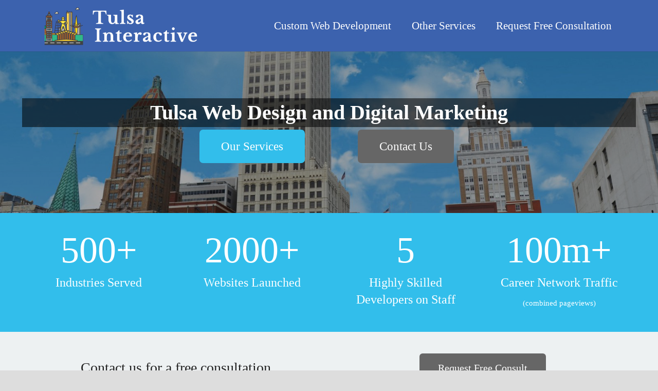

--- FILE ---
content_type: text/html; charset=UTF-8
request_url: https://www.tulsainteractive.com/
body_size: 14941
content:
<!DOCTYPE HTML>
<html class="" lang="en-US">
<head>
	<meta charset="UTF-8">

	<title>Tulsa Interactive - Website Design and Web Development Company</title>
<meta name='robots' content='max-image-preview:large' />

            <script data-no-defer="1" data-ezscrex="false" data-cfasync="false" data-pagespeed-no-defer data-cookieconsent="ignore">
                var ctPublicFunctions = {"_ajax_nonce":"725a5de047","_rest_nonce":"625f9d3803","_ajax_url":"\/wp-admin\/admin-ajax.php","_rest_url":"https:\/\/www.tulsainteractive.com\/wp-json\/","data__cookies_type":"none","data__ajax_type":"rest","data__bot_detector_enabled":0,"data__frontend_data_log_enabled":1,"cookiePrefix":"","wprocket_detected":false,"host_url":"www.tulsainteractive.com","text__ee_click_to_select":"Click to select the whole data","text__ee_original_email":"The complete one is","text__ee_got_it":"Got it","text__ee_blocked":"Blocked","text__ee_cannot_connect":"Cannot connect","text__ee_cannot_decode":"Can not decode email. Unknown reason","text__ee_email_decoder":"CleanTalk email decoder","text__ee_wait_for_decoding":"The magic is on the way!","text__ee_decoding_process":"Please wait a few seconds while we decode the contact data."}
            </script>
        
            <script data-no-defer="1" data-ezscrex="false" data-cfasync="false" data-pagespeed-no-defer data-cookieconsent="ignore">
                var ctPublic = {"_ajax_nonce":"725a5de047","settings__forms__check_internal":"0","settings__forms__check_external":"0","settings__forms__force_protection":0,"settings__forms__search_test":"1","settings__forms__wc_add_to_cart":"0","settings__data__bot_detector_enabled":0,"settings__sfw__anti_crawler":0,"blog_home":"https:\/\/www.tulsainteractive.com\/","pixel__setting":"3","pixel__enabled":false,"pixel__url":"https:\/\/moderate11-v4.cleantalk.org\/pixel\/7aa90cf847e7255dba86e3e24e4e2361.gif","data__email_check_before_post":"1","data__email_check_exist_post":0,"data__cookies_type":"none","data__key_is_ok":true,"data__visible_fields_required":true,"wl_brandname":"Anti-Spam by CleanTalk","wl_brandname_short":"CleanTalk","ct_checkjs_key":510348696,"emailEncoderPassKey":"44fbe54e6e2a02216e3065c7fb79a3c4","bot_detector_forms_excluded":"W10=","advancedCacheExists":false,"varnishCacheExists":false,"wc_ajax_add_to_cart":false}
            </script>
        <link rel='dns-prefetch' href='//s.w.org' />
<link rel="alternate" type="application/rss+xml" title="Tulsa Interactive &raquo; Feed" href="https://www.tulsainteractive.com/feed/" />
<link rel="alternate" type="application/rss+xml" title="Tulsa Interactive &raquo; Comments Feed" href="https://www.tulsainteractive.com/comments/feed/" />
<meta name="viewport" content="width=device-width, initial-scale=1">
<meta name="SKYPE_TOOLBAR" content="SKYPE_TOOLBAR_PARSER_COMPATIBLE">
<meta name="theme-color" content="#222222">
<meta property="og:title" content="Tulsa Web Design and Digital Marketing">
<meta property="og:type" content="website">
<meta property="og:url" content="https://www.tulsainteractive.com/">
<meta property="og:image" content="https://www.tulsainteractive.com/wp-content/uploads/2018/10/made-in-the-usa-sticker.png">
<script type="text/javascript">
window._wpemojiSettings = {"baseUrl":"https:\/\/s.w.org\/images\/core\/emoji\/13.1.0\/72x72\/","ext":".png","svgUrl":"https:\/\/s.w.org\/images\/core\/emoji\/13.1.0\/svg\/","svgExt":".svg","source":{"concatemoji":"https:\/\/www.tulsainteractive.com\/wp-includes\/js\/wp-emoji-release.min.js?ver=5.9.12"}};
/*! This file is auto-generated */
!function(e,a,t){var n,r,o,i=a.createElement("canvas"),p=i.getContext&&i.getContext("2d");function s(e,t){var a=String.fromCharCode;p.clearRect(0,0,i.width,i.height),p.fillText(a.apply(this,e),0,0);e=i.toDataURL();return p.clearRect(0,0,i.width,i.height),p.fillText(a.apply(this,t),0,0),e===i.toDataURL()}function c(e){var t=a.createElement("script");t.src=e,t.defer=t.type="text/javascript",a.getElementsByTagName("head")[0].appendChild(t)}for(o=Array("flag","emoji"),t.supports={everything:!0,everythingExceptFlag:!0},r=0;r<o.length;r++)t.supports[o[r]]=function(e){if(!p||!p.fillText)return!1;switch(p.textBaseline="top",p.font="600 32px Arial",e){case"flag":return s([127987,65039,8205,9895,65039],[127987,65039,8203,9895,65039])?!1:!s([55356,56826,55356,56819],[55356,56826,8203,55356,56819])&&!s([55356,57332,56128,56423,56128,56418,56128,56421,56128,56430,56128,56423,56128,56447],[55356,57332,8203,56128,56423,8203,56128,56418,8203,56128,56421,8203,56128,56430,8203,56128,56423,8203,56128,56447]);case"emoji":return!s([10084,65039,8205,55357,56613],[10084,65039,8203,55357,56613])}return!1}(o[r]),t.supports.everything=t.supports.everything&&t.supports[o[r]],"flag"!==o[r]&&(t.supports.everythingExceptFlag=t.supports.everythingExceptFlag&&t.supports[o[r]]);t.supports.everythingExceptFlag=t.supports.everythingExceptFlag&&!t.supports.flag,t.DOMReady=!1,t.readyCallback=function(){t.DOMReady=!0},t.supports.everything||(n=function(){t.readyCallback()},a.addEventListener?(a.addEventListener("DOMContentLoaded",n,!1),e.addEventListener("load",n,!1)):(e.attachEvent("onload",n),a.attachEvent("onreadystatechange",function(){"complete"===a.readyState&&t.readyCallback()})),(n=t.source||{}).concatemoji?c(n.concatemoji):n.wpemoji&&n.twemoji&&(c(n.twemoji),c(n.wpemoji)))}(window,document,window._wpemojiSettings);
</script>
<style type="text/css">
img.wp-smiley,
img.emoji {
	display: inline !important;
	border: none !important;
	box-shadow: none !important;
	height: 1em !important;
	width: 1em !important;
	margin: 0 0.07em !important;
	vertical-align: -0.1em !important;
	background: none !important;
	padding: 0 !important;
}
</style>
	<link rel='stylesheet' id='formidable-css'  href='https://www.tulsainteractive.com/wp-content/plugins/formidable/css/formidableforms.css?ver=1151347' type='text/css' media='all' />
<link rel='stylesheet' id='wp-block-library-css'  href='https://www.tulsainteractive.com/wp-includes/css/dist/block-library/style.min.css?ver=5.9.12' type='text/css' media='all' />
<style id='global-styles-inline-css' type='text/css'>
body{--wp--preset--color--black: #000000;--wp--preset--color--cyan-bluish-gray: #abb8c3;--wp--preset--color--white: #ffffff;--wp--preset--color--pale-pink: #f78da7;--wp--preset--color--vivid-red: #cf2e2e;--wp--preset--color--luminous-vivid-orange: #ff6900;--wp--preset--color--luminous-vivid-amber: #fcb900;--wp--preset--color--light-green-cyan: #7bdcb5;--wp--preset--color--vivid-green-cyan: #00d084;--wp--preset--color--pale-cyan-blue: #8ed1fc;--wp--preset--color--vivid-cyan-blue: #0693e3;--wp--preset--color--vivid-purple: #9b51e0;--wp--preset--gradient--vivid-cyan-blue-to-vivid-purple: linear-gradient(135deg,rgba(6,147,227,1) 0%,rgb(155,81,224) 100%);--wp--preset--gradient--light-green-cyan-to-vivid-green-cyan: linear-gradient(135deg,rgb(122,220,180) 0%,rgb(0,208,130) 100%);--wp--preset--gradient--luminous-vivid-amber-to-luminous-vivid-orange: linear-gradient(135deg,rgba(252,185,0,1) 0%,rgba(255,105,0,1) 100%);--wp--preset--gradient--luminous-vivid-orange-to-vivid-red: linear-gradient(135deg,rgba(255,105,0,1) 0%,rgb(207,46,46) 100%);--wp--preset--gradient--very-light-gray-to-cyan-bluish-gray: linear-gradient(135deg,rgb(238,238,238) 0%,rgb(169,184,195) 100%);--wp--preset--gradient--cool-to-warm-spectrum: linear-gradient(135deg,rgb(74,234,220) 0%,rgb(151,120,209) 20%,rgb(207,42,186) 40%,rgb(238,44,130) 60%,rgb(251,105,98) 80%,rgb(254,248,76) 100%);--wp--preset--gradient--blush-light-purple: linear-gradient(135deg,rgb(255,206,236) 0%,rgb(152,150,240) 100%);--wp--preset--gradient--blush-bordeaux: linear-gradient(135deg,rgb(254,205,165) 0%,rgb(254,45,45) 50%,rgb(107,0,62) 100%);--wp--preset--gradient--luminous-dusk: linear-gradient(135deg,rgb(255,203,112) 0%,rgb(199,81,192) 50%,rgb(65,88,208) 100%);--wp--preset--gradient--pale-ocean: linear-gradient(135deg,rgb(255,245,203) 0%,rgb(182,227,212) 50%,rgb(51,167,181) 100%);--wp--preset--gradient--electric-grass: linear-gradient(135deg,rgb(202,248,128) 0%,rgb(113,206,126) 100%);--wp--preset--gradient--midnight: linear-gradient(135deg,rgb(2,3,129) 0%,rgb(40,116,252) 100%);--wp--preset--duotone--dark-grayscale: url('#wp-duotone-dark-grayscale');--wp--preset--duotone--grayscale: url('#wp-duotone-grayscale');--wp--preset--duotone--purple-yellow: url('#wp-duotone-purple-yellow');--wp--preset--duotone--blue-red: url('#wp-duotone-blue-red');--wp--preset--duotone--midnight: url('#wp-duotone-midnight');--wp--preset--duotone--magenta-yellow: url('#wp-duotone-magenta-yellow');--wp--preset--duotone--purple-green: url('#wp-duotone-purple-green');--wp--preset--duotone--blue-orange: url('#wp-duotone-blue-orange');--wp--preset--font-size--small: 13px;--wp--preset--font-size--medium: 20px;--wp--preset--font-size--large: 36px;--wp--preset--font-size--x-large: 42px;}.has-black-color{color: var(--wp--preset--color--black) !important;}.has-cyan-bluish-gray-color{color: var(--wp--preset--color--cyan-bluish-gray) !important;}.has-white-color{color: var(--wp--preset--color--white) !important;}.has-pale-pink-color{color: var(--wp--preset--color--pale-pink) !important;}.has-vivid-red-color{color: var(--wp--preset--color--vivid-red) !important;}.has-luminous-vivid-orange-color{color: var(--wp--preset--color--luminous-vivid-orange) !important;}.has-luminous-vivid-amber-color{color: var(--wp--preset--color--luminous-vivid-amber) !important;}.has-light-green-cyan-color{color: var(--wp--preset--color--light-green-cyan) !important;}.has-vivid-green-cyan-color{color: var(--wp--preset--color--vivid-green-cyan) !important;}.has-pale-cyan-blue-color{color: var(--wp--preset--color--pale-cyan-blue) !important;}.has-vivid-cyan-blue-color{color: var(--wp--preset--color--vivid-cyan-blue) !important;}.has-vivid-purple-color{color: var(--wp--preset--color--vivid-purple) !important;}.has-black-background-color{background-color: var(--wp--preset--color--black) !important;}.has-cyan-bluish-gray-background-color{background-color: var(--wp--preset--color--cyan-bluish-gray) !important;}.has-white-background-color{background-color: var(--wp--preset--color--white) !important;}.has-pale-pink-background-color{background-color: var(--wp--preset--color--pale-pink) !important;}.has-vivid-red-background-color{background-color: var(--wp--preset--color--vivid-red) !important;}.has-luminous-vivid-orange-background-color{background-color: var(--wp--preset--color--luminous-vivid-orange) !important;}.has-luminous-vivid-amber-background-color{background-color: var(--wp--preset--color--luminous-vivid-amber) !important;}.has-light-green-cyan-background-color{background-color: var(--wp--preset--color--light-green-cyan) !important;}.has-vivid-green-cyan-background-color{background-color: var(--wp--preset--color--vivid-green-cyan) !important;}.has-pale-cyan-blue-background-color{background-color: var(--wp--preset--color--pale-cyan-blue) !important;}.has-vivid-cyan-blue-background-color{background-color: var(--wp--preset--color--vivid-cyan-blue) !important;}.has-vivid-purple-background-color{background-color: var(--wp--preset--color--vivid-purple) !important;}.has-black-border-color{border-color: var(--wp--preset--color--black) !important;}.has-cyan-bluish-gray-border-color{border-color: var(--wp--preset--color--cyan-bluish-gray) !important;}.has-white-border-color{border-color: var(--wp--preset--color--white) !important;}.has-pale-pink-border-color{border-color: var(--wp--preset--color--pale-pink) !important;}.has-vivid-red-border-color{border-color: var(--wp--preset--color--vivid-red) !important;}.has-luminous-vivid-orange-border-color{border-color: var(--wp--preset--color--luminous-vivid-orange) !important;}.has-luminous-vivid-amber-border-color{border-color: var(--wp--preset--color--luminous-vivid-amber) !important;}.has-light-green-cyan-border-color{border-color: var(--wp--preset--color--light-green-cyan) !important;}.has-vivid-green-cyan-border-color{border-color: var(--wp--preset--color--vivid-green-cyan) !important;}.has-pale-cyan-blue-border-color{border-color: var(--wp--preset--color--pale-cyan-blue) !important;}.has-vivid-cyan-blue-border-color{border-color: var(--wp--preset--color--vivid-cyan-blue) !important;}.has-vivid-purple-border-color{border-color: var(--wp--preset--color--vivid-purple) !important;}.has-vivid-cyan-blue-to-vivid-purple-gradient-background{background: var(--wp--preset--gradient--vivid-cyan-blue-to-vivid-purple) !important;}.has-light-green-cyan-to-vivid-green-cyan-gradient-background{background: var(--wp--preset--gradient--light-green-cyan-to-vivid-green-cyan) !important;}.has-luminous-vivid-amber-to-luminous-vivid-orange-gradient-background{background: var(--wp--preset--gradient--luminous-vivid-amber-to-luminous-vivid-orange) !important;}.has-luminous-vivid-orange-to-vivid-red-gradient-background{background: var(--wp--preset--gradient--luminous-vivid-orange-to-vivid-red) !important;}.has-very-light-gray-to-cyan-bluish-gray-gradient-background{background: var(--wp--preset--gradient--very-light-gray-to-cyan-bluish-gray) !important;}.has-cool-to-warm-spectrum-gradient-background{background: var(--wp--preset--gradient--cool-to-warm-spectrum) !important;}.has-blush-light-purple-gradient-background{background: var(--wp--preset--gradient--blush-light-purple) !important;}.has-blush-bordeaux-gradient-background{background: var(--wp--preset--gradient--blush-bordeaux) !important;}.has-luminous-dusk-gradient-background{background: var(--wp--preset--gradient--luminous-dusk) !important;}.has-pale-ocean-gradient-background{background: var(--wp--preset--gradient--pale-ocean) !important;}.has-electric-grass-gradient-background{background: var(--wp--preset--gradient--electric-grass) !important;}.has-midnight-gradient-background{background: var(--wp--preset--gradient--midnight) !important;}.has-small-font-size{font-size: var(--wp--preset--font-size--small) !important;}.has-medium-font-size{font-size: var(--wp--preset--font-size--medium) !important;}.has-large-font-size{font-size: var(--wp--preset--font-size--large) !important;}.has-x-large-font-size{font-size: var(--wp--preset--font-size--x-large) !important;}
</style>
<link rel='stylesheet' id='cleantalk-public-css-css'  href='https://www.tulsainteractive.com/wp-content/plugins/cleantalk-spam-protect/css/cleantalk-public.min.css?ver=6.69.1_1765197294' type='text/css' media='all' />
<link rel='stylesheet' id='cleantalk-email-decoder-css-css'  href='https://www.tulsainteractive.com/wp-content/plugins/cleantalk-spam-protect/css/cleantalk-email-decoder.min.css?ver=6.69.1_1765197294' type='text/css' media='all' />
<link rel='stylesheet' id='us-style-css'  href='https://www.tulsainteractive.com/wp-content/themes/Impreza/css/style.min.css?ver=5.4' type='text/css' media='all' />
<link rel='stylesheet' id='us-responsive-css'  href='https://www.tulsainteractive.com/wp-content/themes/Impreza/css/responsive.min.css?ver=5.4' type='text/css' media='all' />
<link rel='stylesheet' id='theme-style-css'  href='https://www.tulsainteractive.com/wp-content/themes/Impreza-child/style.css?ver=5.4' type='text/css' media='all' />
<script type='text/javascript' src='https://www.tulsainteractive.com/wp-content/plugins/cleantalk-spam-protect/js/apbct-public-bundle_gathering.min.js?ver=6.69.1_1765197294' id='apbct-public-bundle_gathering.min-js-js'></script>
<link rel="https://api.w.org/" href="https://www.tulsainteractive.com/wp-json/" /><link rel="alternate" type="application/json" href="https://www.tulsainteractive.com/wp-json/wp/v2/pages/160" /><link rel="EditURI" type="application/rsd+xml" title="RSD" href="https://www.tulsainteractive.com/xmlrpc.php?rsd" />
<link rel="wlwmanifest" type="application/wlwmanifest+xml" href="https://www.tulsainteractive.com/wp-includes/wlwmanifest.xml" /> 
<meta name="generator" content="WordPress 5.9.12" />
<link rel='shortlink' href='https://www.tulsainteractive.com/' />
<link rel="alternate" type="application/json+oembed" href="https://www.tulsainteractive.com/wp-json/oembed/1.0/embed?url=https%3A%2F%2Fwww.tulsainteractive.com%2F" />
<link rel="alternate" type="text/xml+oembed" href="https://www.tulsainteractive.com/wp-json/oembed/1.0/embed?url=https%3A%2F%2Fwww.tulsainteractive.com%2F&#038;format=xml" />
<!-- SEO meta tags powered by SmartCrawl https://wpmudev.com/project/smartcrawl-wordpress-seo/ -->
<link rel="canonical" href="https://www.tulsainteractive.com/" />
<meta name="description" content="Tulsa Interactive is a full service digital marketing brand, providing web design , website development, eCommerce, Logo design and full service web hosting" />
<script type="application/ld+json">{"@context":"https:\/\/schema.org","@graph":[{"@type":"Organization","@id":"https:\/\/www.tulsainteractive.com\/#schema-publishing-organization","url":"https:\/\/www.tulsainteractive.com","name":"Tulsa Interactive","description":"Web Design and Digital Marketing Servicing Tulsa"},{"@type":"WebSite","@id":"https:\/\/www.tulsainteractive.com\/#schema-website","url":"https:\/\/www.tulsainteractive.com","name":"Tulsa Interactive","encoding":"UTF-8","potentialAction":{"@type":"SearchAction","target":"https:\/\/www.tulsainteractive.com\/search\/{search_term_string}\/","query-input":"required name=search_term_string"}},{"@type":"BreadcrumbList","@id":"https:\/\/www.tulsainteractive.com\/#breadcrumb","itemListElement":[{"@type":"ListItem","position":1,"name":"Home"}]},{"@type":"Person","@id":"https:\/\/www.tulsainteractive.com\/author\/orion\/#schema-author","name":"orion","url":"https:\/\/www.tulsainteractive.com\/author\/orion\/"},{"@type":"WebPage","@id":"https:\/\/www.tulsainteractive.com\/#schema-webpage","isPartOf":{"@id":"https:\/\/www.tulsainteractive.com\/#schema-website"},"publisher":{"@id":"https:\/\/www.tulsainteractive.com\/#schema-publishing-organization"},"url":"https:\/\/www.tulsainteractive.com\/"},{"@type":"Article","mainEntityOfPage":{"@id":"https:\/\/www.tulsainteractive.com\/#schema-webpage"},"author":{"@id":"https:\/\/www.tulsainteractive.com\/author\/orion\/#schema-author"},"publisher":{"@id":"https:\/\/www.tulsainteractive.com\/#schema-publishing-organization"},"dateModified":"2018-11-05T20:07:23","datePublished":"2017-04-26T18:46:09","headline":"Tulsa Interactive - Website Design and Web Development Company","description":"Tulsa Interactive is a full service digital marketing brand, providing web design , website development, eCommerce, Logo design and full service web hosting","name":"Tulsa Web Design and Digital Marketing"}]}</script>
<meta property="og:type" content="website" />
<meta property="og:url" content="https://www.tulsainteractive.com/" />
<meta property="og:title" content="Tulsa Interactive - Website Design and Web Development Company" />
<meta property="og:description" content="Tulsa Interactive is a full service digital marketing brand, providing web design , website development, eCommerce, Logo design and full service web hosting" />
<meta name="twitter:card" content="summary" />
<meta name="twitter:title" content="Tulsa Interactive - Website Design and Web Development Company" />
<meta name="twitter:description" content="Tulsa Interactive is a full service digital marketing brand, providing web design , website development, eCommerce, Logo design and full service web hosting" />
<!-- /SEO -->
<script type="text/javascript">document.documentElement.className += " js";</script>
<script>
	if ( ! /Android|webOS|iPhone|iPad|iPod|BlackBerry|IEMobile|Opera Mini/i.test(navigator.userAgent)) {
		var root = document.getElementsByTagName( 'html' )[0]
		root.className += " no-touch";
	}
</script>
<style type="text/css">.recentcomments a{display:inline !important;padding:0 !important;margin:0 !important;}</style><meta name="generator" content="Powered by WPBakery Page Builder - drag and drop page builder for WordPress."/>
<!--[if lte IE 9]><link rel="stylesheet" type="text/css" href="https://www.tulsainteractive.com/wp-content/plugins/js_composer/assets/css/vc_lte_ie9.min.css" media="screen"><![endif]--><link rel="icon" href="https://www.tulsainteractive.com/wp-content/uploads/2018/08/cropped-tulsa-interactive-favicon-32x32.png" sizes="32x32" />
<link rel="icon" href="https://www.tulsainteractive.com/wp-content/uploads/2018/08/cropped-tulsa-interactive-favicon-192x192.png" sizes="192x192" />
<link rel="apple-touch-icon" href="https://www.tulsainteractive.com/wp-content/uploads/2018/08/cropped-tulsa-interactive-favicon-180x180.png" />
<meta name="msapplication-TileImage" content="https://www.tulsainteractive.com/wp-content/uploads/2018/08/cropped-tulsa-interactive-favicon-270x270.png" />
<style type="text/css" data-type="vc_custom-css">@media (max-width : 1024px)
{
    .w-counter.size_small .w-counter-number
    {
        font-size:2.35em;
    }
}</style><style type="text/css" data-type="vc_shortcodes-custom-css">.vc_custom_1532880415399{background-color: rgba(0,0,0,0.54) !important;*background-color: rgb(0,0,0) !important;}.vc_custom_1493391530897{background-color: #e8e8e8 !important;}.vc_custom_1493391540754{background-color: #e8e8e8 !important;}.vc_custom_1493391551185{background-color: #e8e8e8 !important;}.vc_custom_1493391352746{background-color: #e8e8e8 !important;}.vc_custom_1493391356586{background-color: #e8e8e8 !important;}.vc_custom_1493391361065{background-color: #e8e8e8 !important;}.vc_custom_1493391496545{background-color: #e8e8e8 !important;}.vc_custom_1493391519753{background-color: #e8e8e8 !important;}.vc_custom_1493391510129{background-color: #e8e8e8 !important;}</style><noscript><style type="text/css"> .wpb_animate_when_almost_visible { opacity: 1; }</style></noscript>
			<style id="us-theme-options-css">@font-face{font-family:'Font Awesome 5 Brands';font-style:normal;font-weight:normal;src:url("https://www.tulsainteractive.com/wp-content/themes/Impreza/fonts/fa-brands-400.woff2") format("woff2"),url("https://www.tulsainteractive.com/wp-content/themes/Impreza/fonts/fa-brands-400.woff") format("woff")}.fab{font-family:'Font Awesome 5 Brands'}@font-face{font-family:'fontawesome';font-style:normal;font-weight:300;src:url("https://www.tulsainteractive.com/wp-content/themes/Impreza/fonts/fa-light-300.woff2") format("woff2"),url("https://www.tulsainteractive.com/wp-content/themes/Impreza/fonts/fa-light-300.woff") format("woff")}.fal{font-family:'fontawesome';font-weight:300}@font-face{font-family:'fontawesome';font-style:normal;font-weight:400;src:url("https://www.tulsainteractive.com/wp-content/themes/Impreza/fonts/fa-regular-400.woff2") format("woff2"),url("https://www.tulsainteractive.com/wp-content/themes/Impreza/fonts/fa-regular-400.woff") format("woff")}.far{font-family:'fontawesome';font-weight:400}@font-face{font-family:'fontawesome';font-style:normal;font-weight:900;src:url("https://www.tulsainteractive.com/wp-content/themes/Impreza/fonts/fa-solid-900.woff2") format("woff2"),url("https://www.tulsainteractive.com/wp-content/themes/Impreza/fonts/fa-solid-900.woff") format("woff")}.fa,.fas{font-family:'fontawesome';font-weight:900}.style_phone6-1>div{background-image:url(https://www.tulsainteractive.com/wp-content/themes/Impreza/framework/img/phone-6-black-real.png)}.style_phone6-2>div{background-image:url(https://www.tulsainteractive.com/wp-content/themes/Impreza/framework/img/phone-6-white-real.png)}.style_phone6-3>div{background-image:url(https://www.tulsainteractive.com/wp-content/themes/Impreza/framework/img/phone-6-black-flat.png)}.style_phone6-4>div{background-image:url(https://www.tulsainteractive.com/wp-content/themes/Impreza/framework/img/phone-6-white-flat.png)}html,.l-header .widget{font-family:Georgia, serif;font-size:18px;line-height:25px}h1, h2, h3, h4, h5, h6{}h1{font-size:40px;line-height:1.4;font-weight:400;letter-spacing:0em}h2{font-size:34px;line-height:1.4;font-weight:400;letter-spacing:0em}h3{font-size:28px;line-height:1.4;font-weight:400;letter-spacing:0em}h4,.widgettitle,.comment-reply-title{font-size:24px;line-height:1.4;font-weight:400;letter-spacing:0em}h5{font-size:20px;line-height:1.4;font-weight:400;letter-spacing:0em}h6{font-size:18px;line-height:1.4;font-weight:400;letter-spacing:0em}@media (max-width:767px){html{font-size:16px;line-height:25px}h1{font-size:30px}h1.vc_custom_heading{font-size:30px !important}h2{font-size:26px}h2.vc_custom_heading{font-size:26px !important}h3{font-size:24px}h3.vc_custom_heading{font-size:24px !important}h4,.widgettitle,.comment-reply-title{font-size:22px}h4.vc_custom_heading{font-size:22px !important}h5{font-size:20px}h5.vc_custom_heading{font-size:20px !important}h6{font-size:18px}h6.vc_custom_heading{font-size:18px !important}}body,.l-header.pos_fixed{min-width:1300px}.l-canvas.type_boxed,.l-canvas.type_boxed .l-subheader,.l-canvas.type_boxed .l-section.type_sticky,.l-canvas.type_boxed~.l-footer{max-width:1300px}.l-subheader-h,.l-main-h,.l-section-h,.w-tabs-section-content-h,.w-blogpost-body{max-width:1140px}@media (max-width:1290px){.l-section:not(.width_full) .owl-nav{display:none}}@media (max-width:1340px){.l-section:not(.width_full) .w-grid .owl-nav{display:none}}.l-sidebar{width:25%}.l-content{width:70%}.l-sidebar{padding:2rem 0}@media (max-width:767px){.g-cols>div:not([class*=" vc_col-"]){width:100%;margin:0 0 1rem}.g-cols.type_boxes>div,.g-cols>div:last-child,.g-cols>div.has-fill{margin-bottom:0}.vc_wp_custommenu.layout_hor,.align_center_xs,.align_center_xs .w-socials{text-align:center}}.w-btn,.button,.l-body .cl-btn,.l-body .ubtn,.l-body .ultb3-btn,.l-body .btn-modal,.l-body .flip-box-wrap .flip_link a,.rev_slider a.w-btn, .tribe-events-button,button[type="submit"],input[type="submit"]{font-size:15px;font-weight:400;line-height:2.8;padding:0 1.8em;border-radius:0.3em;letter-spacing:0em;box-shadow:0 0em 0em rgba(0,0,0,0.18)}.w-btn.icon_atleft i{left:1.8em}.w-btn.icon_atright i{right:1.8em}.w-header-show,.w-toplink{background-color:rgba(0,0,0,0.3)}a,button,input[type="submit"],.ui-slider-handle{outline:none !important}body{background-color:#dddddd;-webkit-tap-highlight-color:rgba(50,190,235,0.2)}.l-subheader.at_top,.l-subheader.at_top .w-dropdown-list,.l-subheader.at_top .type_mobile .w-nav-list.level_1{background-color:#222222}.l-subheader.at_top,.l-subheader.at_top .w-dropdown.opened,.l-subheader.at_top .type_mobile .w-nav-list.level_1{color:#999999}.no-touch .l-subheader.at_top a:hover,.no-touch .l-header.bg_transparent .l-subheader.at_top .w-dropdown.opened a:hover{color:#32beeb}.l-subheader.at_middle,.l-subheader.at_middle .w-dropdown-list,.l-subheader.at_middle .type_mobile .w-nav-list.level_1{background-color:#3C62AE}.l-subheader.at_middle,.l-subheader.at_middle .w-dropdown.opened,.l-subheader.at_middle .type_mobile .w-nav-list.level_1{color:#ffffff}.no-touch .l-subheader.at_middle a:hover,.no-touch .l-header.bg_transparent .l-subheader.at_middle .w-dropdown.opened a:hover{color:#32beeb}.l-subheader.at_bottom,.l-subheader.at_bottom .w-dropdown-list,.l-subheader.at_bottom .type_mobile .w-nav-list.level_1{background-color:#222222}.l-subheader.at_bottom,.l-subheader.at_bottom .w-dropdown.opened,.l-subheader.at_bottom .type_mobile .w-nav-list.level_1{color:#999999}.no-touch .l-subheader.at_bottom a:hover,.no-touch .l-header.bg_transparent .l-subheader.at_bottom .w-dropdown.opened a:hover{color:#32beeb}.l-header.bg_transparent:not(.sticky) .l-subheader{color:#ffffff}.no-touch .l-header.bg_transparent:not(.sticky) .w-text a:hover,.no-touch .l-header.bg_transparent:not(.sticky) .w-html a:hover,.no-touch .l-header.bg_transparent:not(.sticky) .w-dropdown a:hover,.no-touch .l-header.bg_transparent:not(.sticky) .type_desktop .menu-item.level_1:hover>.w-nav-anchor{color:#32beeb}.l-header.bg_transparent:not(.sticky) .w-nav-title:after{background-color:#32beeb}.w-search-form{background-color:#32beeb;color:#ffffff}.menu-item.level_1>.w-nav-anchor:focus,.no-touch .menu-item.level_1.opened>.w-nav-anchor,.no-touch .menu-item.level_1:hover>.w-nav-anchor{background-color:#32beeb;color:#ffffff}.w-nav-title:after{background-color:#ffffff}.menu-item.level_1.current-menu-item>.w-nav-anchor,.menu-item.level_1.current-menu-parent>.w-nav-anchor,.menu-item.level_1.current-menu-ancestor>.w-nav-anchor{background-color:transparent;color:#32beeb}.l-header.bg_transparent:not(.sticky) .type_desktop .menu-item.level_1.current-menu-item>.w-nav-anchor,.l-header.bg_transparent:not(.sticky) .type_desktop .menu-item.level_1.current-menu-ancestor>.w-nav-anchor{color:#32beeb}.w-nav-list:not(.level_1){background-color:#32beeb;color:#ffffff}.no-touch .menu-item:not(.level_1)>.w-nav-anchor:focus,.no-touch .menu-item:not(.level_1):hover>.w-nav-anchor{background-color:#1a1a1a;color:#ffffff}.menu-item:not(.level_1).current-menu-item>.w-nav-anchor,.menu-item:not(.level_1).current-menu-parent>.w-nav-anchor,.menu-item:not(.level_1).current-menu-ancestor>.w-nav-anchor{background-color:#28aad4;color:#ffffff}.w-cart-quantity,.btn.w-menu-item,.btn.menu-item.level_1>a,.vc_wp_custommenu.layout_hor .btn>a{background-color:#32beeb !important;color:#ffffff !important}.no-touch .btn.w-menu-item:hover,.no-touch .btn.menu-item.level_1>a:hover,.no-touch .vc_wp_custommenu.layout_hor .btn>a:hover{background-color:#28aad4 !important;color:#ffffff !important}body.us_iframe,.l-preloader,.l-canvas,.l-footer,.l-popup-box-content,.g-filters.style_1 .g-filters-item.active,.w-tabs.layout_default .w-tabs-item.active,.w-tabs.layout_ver .w-tabs-item.active,.no-touch .w-tabs.layout_default .w-tabs-item.active:hover,.no-touch .w-tabs.layout_ver .w-tabs-item.active:hover,.w-tabs.layout_timeline .w-tabs-item,.w-tabs.layout_timeline .w-tabs-section-header-h,.wpml-ls-statics-footer,.select2-selection__choice,.select2-search input{background-color:#ffffff}.w-tabs.layout_modern .w-tabs-item:after{border-bottom-color:#ffffff}.w-iconbox.style_circle.color_contrast .w-iconbox-icon{color:#ffffff}.w-btn.color_contrast.style_solid,.no-touch .btn_hov_fade .w-btn.color_contrast.style_outlined:hover,.no-touch .btn_hov_slide .w-btn.color_contrast.style_outlined:hover,.no-touch .btn_hov_reverse .w-btn.color_contrast.style_outlined:hover{color:#ffffff !important}input,textarea,select,.l-section.for_blogpost .w-blogpost-preview,.w-actionbox.color_light,.w-form-row.for_checkbox label>i,.g-filters.style_1,.g-filters.style_2 .g-filters-item.active,.w-grid-none,.w-iconbox.style_circle.color_light .w-iconbox-icon,.g-loadmore.type_block .g-loadmore-btn,.w-pricing-item-header,.w-progbar-bar,.w-progbar.style_3 .w-progbar-bar:before,.w-progbar.style_3 .w-progbar-bar-count,.w-socials.style_solid .w-socials-item-link,.w-tabs.layout_default .w-tabs-list,.w-tabs.layout_ver .w-tabs-list,.no-touch .l-main .widget_nav_menu a:hover,.wp-caption-text,.smile-icon-timeline-wrap .timeline-wrapper .timeline-block,.smile-icon-timeline-wrap .timeline-feature-item.feat-item,.wpml-ls-legacy-dropdown a,.wpml-ls-legacy-dropdown-click a,.tablepress .row-hover tr:hover td,.select2-selection,.select2-dropdown{background-color:#edf1f2}.timeline-wrapper .timeline-post-right .ult-timeline-arrow l,.timeline-wrapper .timeline-post-left .ult-timeline-arrow l,.timeline-feature-item.feat-item .ult-timeline-arrow l{border-color:#edf1f2}hr,td,th,.l-section,.vc_column_container,.vc_column-inner,.w-author,.w-btn.color_light,.button,.w-comments-list,.w-image,.w-pricing-item-h,.w-profile,.w-sharing-item,.w-tabs-list,.w-tabs-section,.w-tabs-section-header:before,.w-tabs.layout_timeline.accordion .w-tabs-section-content,.widget_calendar #calendar_wrap,.l-main .widget_nav_menu .menu,.l-main .widget_nav_menu .menu-item a,.smile-icon-timeline-wrap .timeline-line{border-color:#e1e5e8}blockquote:before,.w-separator.color_border,.w-iconbox.color_light .w-iconbox-icon{color:#e1e5e8}.button,.w-btn.color_light.style_solid,.w-btn.color_light.style_outlined:before,.no-touch .btn_hov_reverse .w-btn.color_light.style_outlined:hover,.w-iconbox.style_circle.color_light .w-iconbox-icon,.no-touch .g-loadmore.type_block .g-loadmore-btn:hover,.no-touch .wpml-ls-sub-menu a:hover{background-color:#e1e5e8}.w-iconbox.style_outlined.color_light .w-iconbox-icon,.w-person-links-item,.w-socials.style_outlined .w-socials-item-link,.pagination .page-numbers{box-shadow:0 0 0 2px #e1e5e8 inset}.w-tabs.layout_trendy .w-tabs-list{box-shadow:0 -1px 0 #e1e5e8 inset}h1, h2, h3, h4, h5, h6,.w-counter.color_heading .w-counter-number{color:#222222}.w-progbar.color_heading .w-progbar-bar-h{background-color:#222222}input,textarea,select,.l-canvas,.l-footer,.l-popup-box-content,.button,.w-form-row-field:before,.w-iconbox.color_light.style_circle .w-iconbox-icon,.w-tabs.layout_timeline .w-tabs-item,.w-tabs.layout_timeline .w-tabs-section-header-h,.select2-dropdown{color:#444444}.w-btn.color_contrast.style_outlined,.no-touch .btn_hov_reverse .w-btn.color_contrast.style_solid:hover{color:#444444 !important}.w-btn.color_contrast.style_solid,.w-btn.color_contrast.style_outlined:before,.no-touch .btn_hov_reverse .w-btn.color_contrast.style_outlined:hover,.w-iconbox.style_circle.color_contrast .w-iconbox-icon,.w-progbar.color_text .w-progbar-bar-h,.w-scroller-dot span{background-color:#444444}.w-btn.color_contrast{border-color:#444444}.w-iconbox.style_outlined.color_contrast .w-iconbox-icon{box-shadow:0 0 0 2px #444444 inset}.w-scroller-dot span{box-shadow:0 0 0 2px #444444}a{color:#32beeb}.no-touch a:hover,.no-touch .tablepress .sorting:hover{color:#666666}.highlight_primary,.g-preloader,.l-main .w-contacts-item:before,.w-counter.color_primary .w-counter-number,.g-filters.style_1 .g-filters-item.active,.g-filters.style_3 .g-filters-item.active,.w-form-row.focused .w-form-row-field:before,.w-iconbox.color_primary .w-iconbox-icon,.w-separator.color_primary,.w-sharing.type_outlined.color_primary .w-sharing-item,.no-touch .w-sharing.type_simple.color_primary .w-sharing-item:hover .w-sharing-icon,.w-tabs.layout_default .w-tabs-item.active,.w-tabs.layout_trendy .w-tabs-item.active,.w-tabs.layout_ver .w-tabs-item.active,.w-tabs-section.active .w-tabs-section-header,.tablepress .sorting_asc,.tablepress .sorting_desc,.no-touch .owl-prev:hover,.no-touch .owl-next:hover{color:#32beeb}.w-btn.color_primary.style_outlined,.no-touch .btn_hov_reverse .w-btn.color_primary.style_solid:hover{color:#32beeb !important}.l-section.color_primary,.no-touch .l-navigation-item:hover .l-navigation-item-arrow,.highlight_primary_bg,.w-actionbox.color_primary,button[type="submit"]:not(.w-btn),input[type="submit"],.w-btn.color_primary.style_solid,.w-btn.color_primary.style_outlined:before,.no-touch .btn_hov_reverse .w-btn.color_primary.style_outlined:hover,.w-form-row.for_checkbox label>input:checked + i,.no-touch .g-filters.style_1 .g-filters-item:hover,.no-touch .g-filters.style_2 .g-filters-item:hover,.w-grid-item-placeholder,.w-grid-item-elm.post_taxonomy.style_badge a,.w-iconbox.style_circle.color_primary .w-iconbox-icon,.no-touch .w-iconbox.style_circle .w-iconbox-icon:before,.no-touch .w-iconbox.style_outlined .w-iconbox-icon:before,.no-touch .w-person-links-item:before,.w-pricing-item.type_featured .w-pricing-item-header,.w-progbar.color_primary .w-progbar-bar-h,.w-sharing.type_solid.color_primary .w-sharing-item,.w-sharing.type_fixed.color_primary .w-sharing-item,.w-sharing.type_outlined.color_primary .w-sharing-item:before,.w-socials-item-link-hover,.w-tabs.layout_modern .w-tabs-list,.w-tabs.layout_trendy .w-tabs-item:after,.w-tabs.layout_timeline .w-tabs-item:before,.w-tabs.layout_timeline .w-tabs-section-header-h:before,.no-touch .w-header-show:hover,.no-touch .w-toplink.active:hover,.no-touch .pagination .page-numbers:before,.pagination .page-numbers.current,.l-main .widget_nav_menu .menu-item.current-menu-item>a,.rsThumb.rsNavSelected,.no-touch .tp-leftarrow.custom:before,.no-touch .tp-rightarrow.custom:before,.smile-icon-timeline-wrap .timeline-separator-text .sep-text,.smile-icon-timeline-wrap .timeline-wrapper .timeline-dot,.smile-icon-timeline-wrap .timeline-feature-item .timeline-dot,.select2-results__option--highlighted,.l-body .cl-btn{background-color:#32beeb}.w-btn.color_primary,.no-touch .owl-prev:hover,.no-touch .owl-next:hover,.no-touch .w-logos.style_1 .w-logos-item:hover,.w-tabs.layout_default .w-tabs-item.active,.w-tabs.layout_ver .w-tabs-item.active,.owl-dot.active span,.rsBullet.rsNavSelected span,.tp-bullets.custom .tp-bullet{border-color:#32beeb}.l-main .w-contacts-item:before,.w-iconbox.color_primary.style_outlined .w-iconbox-icon,.w-sharing.type_outlined.color_primary .w-sharing-item,.w-tabs.layout_timeline .w-tabs-item,.w-tabs.layout_timeline .w-tabs-section-header-h{box-shadow:0 0 0 2px #32beeb inset}input:focus,textarea:focus,select:focus,.select2-container--focus .select2-selection{box-shadow:0 0 0 2px #32beeb}.no-touch .w-blognav-item:hover .w-blognav-title,.w-counter.color_secondary .w-counter-number,.w-iconbox.color_secondary .w-iconbox-icon,.w-separator.color_secondary,.w-sharing.type_outlined.color_secondary .w-sharing-item,.no-touch .w-sharing.type_simple.color_secondary .w-sharing-item:hover .w-sharing-icon,.highlight_secondary{color:#666666}.w-btn.color_secondary.style_outlined,.no-touch .btn_hov_reverse .w-btn.color_secondary.style_solid:hover{color:#666666 !important}.l-section.color_secondary,.no-touch .w-grid-item-elm.post_taxonomy.style_badge a:hover,.no-touch .l-section.preview_trendy .w-blogpost-meta-category a:hover,.no-touch body:not(.btn_hov_none) .button:hover,.no-touch body:not(.btn_hov_none) button[type="submit"]:not(.w-btn):hover,.no-touch body:not(.btn_hov_none) input[type="submit"]:hover,.w-btn.color_secondary.style_solid,.w-btn.color_secondary.style_outlined:before,.no-touch .btn_hov_reverse .w-btn.color_secondary.style_outlined:hover,.w-actionbox.color_secondary,.w-iconbox.style_circle.color_secondary .w-iconbox-icon,.w-progbar.color_secondary .w-progbar-bar-h,.w-sharing.type_solid.color_secondary .w-sharing-item,.w-sharing.type_fixed.color_secondary .w-sharing-item,.w-sharing.type_outlined.color_secondary .w-sharing-item:before,.highlight_secondary_bg{background-color:#666666}.w-btn.color_secondary{border-color:#666666}.w-iconbox.color_secondary.style_outlined .w-iconbox-icon,.w-sharing.type_outlined.color_secondary .w-sharing-item{box-shadow:0 0 0 2px #666666 inset}.l-main .w-author-url,.l-main .w-blogpost-meta>*,.l-main .w-profile-link.for_logout,.l-main .widget_tag_cloud,.highlight_faded{color:#999c9f}.l-section.color_alternate,.color_alternate .g-filters.style_1 .g-filters-item.active,.color_alternate .w-tabs.layout_default .w-tabs-item.active,.no-touch .color_alternate .w-tabs.layout_default .w-tabs-item.active:hover,.color_alternate .w-tabs.layout_ver .w-tabs-item.active,.no-touch .color_alternate .w-tabs.layout_ver .w-tabs-item.active:hover,.color_alternate .w-tabs.layout_timeline .w-tabs-item,.color_alternate .w-tabs.layout_timeline .w-tabs-section-header-h{background-color:#edf1f2}.color_alternate .w-iconbox.style_circle.color_contrast .w-iconbox-icon{color:#edf1f2}.color_alternate .w-btn.color_contrast.style_solid,.no-touch .btn_hov_fade .color_alternate .w-btn.color_contrast.style_outlined:hover,.no-touch .btn_hov_slide .color_alternate .w-btn.color_contrast.style_outlined:hover,.no-touch .btn_hov_reverse .color_alternate .w-btn.color_contrast.style_outlined:hover{color:#edf1f2 !important}.color_alternate .w-tabs.layout_modern .w-tabs-item:after{border-bottom-color:#edf1f2}.color_alternate input,.color_alternate textarea,.color_alternate select,.color_alternate .g-filters.style_1,.color_alternate .g-filters.style_2 .g-filters-item.active,.color_alternate .w-grid-none,.color_alternate .w-iconbox.style_circle.color_light .w-iconbox-icon,.color_alternate .g-loadmore.type_block .g-loadmore-btn,.color_alternate .w-pricing-item-header,.color_alternate .w-progbar-bar,.color_alternate .w-socials.style_solid .w-socials-item-link,.color_alternate .w-tabs.layout_default .w-tabs-list,.color_alternate .wp-caption-text,.color_alternate .ginput_container_creditcard{background-color:#ffffff}.l-section.color_alternate,.l-section.color_alternate *,.l-section.color_alternate .w-btn.color_light{border-color:#d7dde0}.color_alternate .w-separator.color_border,.color_alternate .w-iconbox.color_light .w-iconbox-icon{color:#d7dde0}.color_alternate .w-btn.color_light.style_solid,.color_alternate .w-btn.color_light.style_outlined:before,.no-touch .btn_hov_reverse .color_alternate .w-btn.color_light.style_outlined:hover,.color_alternate .w-iconbox.style_circle.color_light .w-iconbox-icon,.no-touch .color_alternate .g-loadmore.type_block .g-loadmore-btn:hover{background-color:#d7dde0}.color_alternate .w-iconbox.style_outlined.color_light .w-iconbox-icon,.color_alternate .w-person-links-item,.color_alternate .w-socials.style_outlined .w-socials-item-link,.color_alternate .pagination .page-numbers{box-shadow:0 0 0 2px #d7dde0 inset}.color_alternate .w-tabs.layout_trendy .w-tabs-list{box-shadow:0 -1px 0 #d7dde0 inset}.l-section.color_alternate h1,.l-section.color_alternate h2,.l-section.color_alternate h3,.l-section.color_alternate h4,.l-section.color_alternate h5,.l-section.color_alternate h6,.l-section.color_alternate .w-counter-number{color:#222222}.color_alternate .w-progbar.color_contrast .w-progbar-bar-h{background-color:#222222}.l-section.color_alternate,.color_alternate input,.color_alternate textarea,.color_alternate select,.color_alternate .w-iconbox.color_contrast .w-iconbox-icon,.color_alternate .w-iconbox.color_light.style_circle .w-iconbox-icon,.color_alternate .w-tabs.layout_timeline .w-tabs-item,.color_alternate .w-tabs.layout_timeline .w-tabs-section-header-h{color:#444444}.color_alternate .w-btn.color_contrast.style_outlined,.no-touch .btn_hov_reverse .color_alternate .w-btn.color_contrast.style_solid:hover{color:#444444 !important}.color_alternate .w-btn.color_contrast.style_solid,.color_alternate .w-btn.color_contrast.style_outlined:before,.no-touch .btn_hov_reverse .color_alternate .w-btn.color_contrast.style_outlined:hover,.color_alternate .w-iconbox.style_circle.color_contrast .w-iconbox-icon{background-color:#444444}.color_alternate .w-btn.color_contrast{border-color:#444444}.color_alternate .w-iconbox.style_outlined.color_contrast .w-iconbox-icon{box-shadow:0 0 0 2px #444444 inset}.color_alternate a{color:#32beeb}.no-touch .color_alternate a:hover{color:#666666}.color_alternate .highlight_primary,.l-main .color_alternate .w-contacts-item:before,.color_alternate .w-counter.color_primary .w-counter-number,.color_alternate .g-preloader,.color_alternate .g-filters.style_1 .g-filters-item.active,.color_alternate .g-filters.style_3 .g-filters-item.active,.color_alternate .w-form-row.focused .w-form-row-field:before,.color_alternate .w-iconbox.color_primary .w-iconbox-icon,.no-touch .color_alternate .owl-prev:hover,.no-touch .color_alternate .owl-next:hover,.color_alternate .w-separator.color_primary,.color_alternate .w-tabs.layout_default .w-tabs-item.active,.color_alternate .w-tabs.layout_trendy .w-tabs-item.active,.color_alternate .w-tabs.layout_ver .w-tabs-item.active,.color_alternate .w-tabs-section.active .w-tabs-section-header{color:#32beeb}.color_alternate .w-btn.color_primary.style_outlined,.no-touch .btn_hov_reverse .color_alternate .w-btn.color_primary.style_solid:hover{color:#32beeb !important}.color_alternate .highlight_primary_bg,.color_alternate .w-actionbox.color_primary,.color_alternate .w-btn.color_primary.style_solid,.color_alternate .w-btn.color_primary.style_outlined:before,.no-touch .btn_hov_reverse .color_alternate .w-btn.color_primary.style_outlined:hover,.no-touch .color_alternate .g-filters.style_1 .g-filters-item:hover,.no-touch .color_alternate .g-filters.style_2 .g-filters-item:hover,.color_alternate .w-iconbox.style_circle.color_primary .w-iconbox-icon,.no-touch .color_alternate .w-iconbox.style_circle .w-iconbox-icon:before,.no-touch .color_alternate .w-iconbox.style_outlined .w-iconbox-icon:before,.color_alternate .w-pricing-item.type_featured .w-pricing-item-header,.color_alternate .w-progbar.color_primary .w-progbar-bar-h,.color_alternate .w-tabs.layout_modern .w-tabs-list,.color_alternate .w-tabs.layout_trendy .w-tabs-item:after,.color_alternate .w-tabs.layout_timeline .w-tabs-item:before,.color_alternate .w-tabs.layout_timeline .w-tabs-section-header-h:before,.no-touch .color_alternate .pagination .page-numbers:before,.color_alternate .pagination .page-numbers.current{background-color:#32beeb}.color_alternate .w-btn.color_primary,.no-touch .color_alternate .owl-prev:hover,.no-touch .color_alternate .owl-next:hover,.no-touch .color_alternate .w-logos.style_1 .w-logos-item:hover,.color_alternate .w-tabs.layout_default .w-tabs-item.active,.color_alternate .w-tabs.layout_ver .w-tabs-item.active,.no-touch .color_alternate .w-tabs.layout_default .w-tabs-item.active:hover,.no-touch .color_alternate .w-tabs.layout_ver .w-tabs-item.active:hover{border-color:#32beeb}.l-main .color_alternate .w-contacts-item:before,.color_alternate .w-iconbox.color_primary.style_outlined .w-iconbox-icon,.color_alternate .w-tabs.layout_timeline .w-tabs-item,.color_alternate .w-tabs.layout_timeline .w-tabs-section-header-h{box-shadow:0 0 0 2px #32beeb inset}.color_alternate input:focus,.color_alternate textarea:focus,.color_alternate select:focus{box-shadow:0 0 0 2px #32beeb}.color_alternate .highlight_secondary,.color_alternate .w-counter.color_secondary .w-counter-number,.color_alternate .w-iconbox.color_secondary .w-iconbox-icon,.color_alternate .w-separator.color_secondary{color:#666666}.color_alternate .w-btn.color_secondary.style_outlined,.no-touch .btn_hov_reverse .color_alternate .w-btn.color_secondary.style_solid:hover{color:#666666 !important}.color_alternate .highlight_secondary_bg,.color_alternate .w-btn.color_secondary.style_solid,.color_alternate .w-btn.color_secondary.style_outlined:before,.no-touch .btn_hov_reverse .color_alternate .w-btn.color_secondary.style_outlined:hover,.color_alternate .w-actionbox.color_secondary,.color_alternate .w-iconbox.style_circle.color_secondary .w-iconbox-icon,.color_alternate .w-progbar.color_secondary .w-progbar-bar-h{background-color:#666666}.color_alternate .w-btn.color_secondary{border-color:#666666}.color_alternate .w-iconbox.color_secondary.style_outlined .w-iconbox-icon{box-shadow:0 0 0 2px #666666 inset}.color_alternate .highlight_faded,.color_alternate .w-profile-link.for_logout{color:#999c9f}.color_footer-top{background-color:#1a1a1a}.color_footer-top input,.color_footer-top textarea,.color_footer-top select,.color_footer-top .g-loadmore.type_block .g-loadmore-btn,.color_footer-top .w-socials.style_solid .w-socials-item-link{background-color:#222222}.color_footer-top,.color_footer-top *,.color_footer-top .w-btn.color_light{border-color:#333333}.color_footer-top .w-btn.color_light.style_solid,.color_footer-top .w-btn.color_light.style_outlined:before,.no-touch .color_footer-top .g-loadmore.type_block .g-loadmore-btn:hover{background-color:#333333}.color_footer-top .w-separator.color_border{color:#333333}.color_footer-top .w-socials.style_outlined .w-socials-item-link{box-shadow:0 0 0 2px #333333 inset}.color_footer-top,.color_footer-top input,.color_footer-top textarea,.color_footer-top select{color:#777777}.color_footer-top a{color:#cccccc}.no-touch .color_footer-top a:hover,.no-touch .color_footer-top .w-form-row.focused .w-form-row-field:before{color:#32beeb}.color_footer-top input:focus,.color_footer-top textarea:focus,.color_footer-top select:focus{box-shadow:0 0 0 2px #32beeb}.color_footer-bottom{background-color:#222222}.color_footer-bottom input,.color_footer-bottom textarea,.color_footer-bottom select,.color_footer-bottom .g-loadmore.type_block .g-loadmore-btn,.color_footer-bottom .w-socials.style_solid .w-socials-item-link{background-color:#1a1a1a}.color_footer-bottom,.color_footer-bottom *,.color_footer-bottom .w-btn.color_light{border-color:#333333}.color_footer-bottom .w-btn.color_light.style_solid,.color_footer-bottom .w-btn.color_light.style_outlined:before,.no-touch .color_footer-bottom .g-loadmore.type_block .g-loadmore-btn:hover{background-color:#333333}.color_footer-bottom .w-separator.color_border{color:#333333}.color_footer-bottom .w-socials.style_outlined .w-socials-item-link{box-shadow:0 0 0 2px #333333 inset}.color_footer-bottom,.color_footer-bottom input,.color_footer-bottom textarea,.color_footer-bottom select{color:#666666}.color_footer-bottom a{color:#bbbbbb}.no-touch .color_footer-bottom a:hover,.no-touch .color_footer-bottom .w-form-row.focused .w-form-row-field:before{color:#32beeb}.color_footer-bottom input:focus,.color_footer-bottom textarea:focus,.color_footer-bottom select:focus{box-shadow:0 0 0 2px #32beeb}</style>
				<style id="us-header-css">@media (min-width:901px){.hidden_for_default{display:none !important}.l-subheader.at_top{display:none}.l-subheader.at_bottom{display:none}.l-header{position:relative;z-index:111;width:100%}.l-subheader{margin:0 auto}.l-subheader.width_full{padding-left:1.5rem;padding-right:1.5rem}.l-subheader-h{display:flex;align-items:center;position:relative;margin:0 auto;height:inherit}.w-header-show{display:none}.l-header.pos_fixed{position:fixed;left:0}.l-header.pos_fixed:not(.notransition) .l-subheader{transition-property:transform, background-color, box-shadow, line-height, height;transition-duration:0.3s}.l-header.bg_transparent:not(.sticky) .l-subheader{box-shadow:none !important;background-image:none;background-color:transparent}.l-header.bg_transparent:not(.sticky) .w-nav.type_desktop .w-nav-list.level_1>.menu-item>a{background-color:transparent}.l-header.bg_transparent~.l-main .l-section.width_full.height_auto:first-child{padding-top:0 !important;padding-bottom:0 !important}.l-header.pos_static.bg_transparent{position:absolute;left:0}.l-subheader.width_full .l-subheader-h{max-width:none !important}.header_inpos_above .l-header.pos_fixed{overflow:hidden;transition:transform 0.3s;transform:translate3d(0,-100%,0)}.header_inpos_above .l-header.pos_fixed.sticky{overflow:visible;transform:none}.header_inpos_above .l-header.pos_fixed~.l-section,.header_inpos_above .l-header.pos_fixed~.l-main,.header_inpos_above .l-header.pos_fixed~.l-main .l-section:first-child{padding-top:0 !important}.l-header.shadow_thin .l-subheader.at_middle,.l-header.shadow_thin .l-subheader.at_bottom,.l-header.shadow_none.sticky .l-subheader.at_middle,.l-header.shadow_none.sticky .l-subheader.at_bottom{box-shadow:0 1px 0 rgba(0,0,0,0.08)}.l-header.shadow_wide .l-subheader.at_middle,.l-header.shadow_wide .l-subheader.at_bottom{box-shadow:0 3px 5px -1px rgba(0,0,0,0.1), 0 2px 1px -1px rgba(0,0,0,0.05)}.header_inpos_bottom .l-header.pos_fixed:not(.sticky) .w-dropdown-list{top:auto;bottom:-0.4em;padding-top:0.4em;padding-bottom:2.4em}.l-subheader-cell>.w-cart{margin-left:0;margin-right:0}.l-subheader.at_top{line-height:40px;height:40px}.l-header.sticky .l-subheader.at_top{line-height:0px;height:0px;overflow:hidden}.l-subheader.at_middle{line-height:100px;height:100px}.l-header.sticky .l-subheader.at_middle{line-height:65px;height:65px}.l-subheader.at_bottom{line-height:50px;height:50px}.l-header.sticky .l-subheader.at_bottom{line-height:50px;height:50px}.l-header.pos_fixed~.l-section,.sidebar_left .l-header.pos_fixed + .l-main,.sidebar_right .l-header.pos_fixed + .l-main,.sidebar_none .l-header.pos_fixed + .l-main .l-section:first-child,.sidebar_none .l-header.pos_fixed + .l-main .l-section-gap:nth-child(2),.header_inpos_below .l-header.pos_fixed~.l-main .l-section:nth-child(2),.l-header.pos_static.bg_transparent~.l-section,.sidebar_left .l-header.pos_static.bg_transparent + .l-main,.sidebar_right .l-header.pos_static.bg_transparent + .l-main,.sidebar_none .l-header.pos_static.bg_transparent + .l-main .l-section:first-child{padding-top:100px}.l-header.pos_static.bg_solid + .l-main .l-section.preview_trendy .w-blogpost-preview{top:-100px}.header_inpos_bottom .l-header.pos_fixed~.l-main .l-section:first-child{padding-bottom:100px}.l-header.bg_transparent~.l-main .l-section.valign_center:first-child>.l-section-h{top:-50px}.header_inpos_bottom .l-header.pos_fixed.bg_transparent~.l-main .l-section.valign_center:first-child>.l-section-h{top:50px}.l-header.pos_fixed~.l-main .l-section.height_full:not(:first-child){min-height:calc(100vh - 65px)}.admin-bar .l-header.pos_fixed~.l-main .l-section.height_full:not(:first-child){min-height:calc(100vh - 97px)}.l-header.pos_static.bg_solid~.l-main .l-section.height_full:first-child{min-height:calc(100vh - 100px)}.l-header.pos_fixed~.l-main .l-section.sticky{top:65px}.admin-bar .l-header.pos_fixed~.l-main .l-section.sticky{top:97px}.l-header.pos_fixed.sticky + .l-section.type_sticky,.sidebar_none .l-header.pos_fixed.sticky + .l-main .l-section.type_sticky:first-child{padding-top:65px}.header_inpos_below .l-header.pos_fixed:not(.sticky){position:absolute;top:100%}.header_inpos_bottom .l-header.pos_fixed:not(.sticky){position:absolute;bottom:0}.header_inpos_below .l-header.pos_fixed~.l-main .l-section:first-child,.header_inpos_bottom .l-header.pos_fixed~.l-main .l-section:first-child{padding-top:0 !important}.header_inpos_below .l-header.pos_fixed~.l-main .l-section.height_full:nth-child(2){min-height:100vh}.admin-bar.header_inpos_below .l-header.pos_fixed~.l-main .l-section.height_full:nth-child(2){min-height:calc(100vh - 32px)}.header_inpos_bottom .l-header.pos_fixed:not(.sticky) .w-cart-dropdown,.header_inpos_bottom .l-header.pos_fixed:not(.sticky) .w-nav.type_desktop .w-nav-list.level_2{bottom:100%;transform-origin:0 100%}.header_inpos_bottom .l-header.pos_fixed:not(.sticky) .w-nav.type_mobile.m_layout_dropdown .w-nav-list.level_1{top:auto;bottom:100%;box-shadow:0 -3px 3px rgba(0,0,0,0.1)}.header_inpos_bottom .l-header.pos_fixed:not(.sticky) .w-nav.type_desktop .w-nav-list.level_3,.header_inpos_bottom .l-header.pos_fixed:not(.sticky) .w-nav.type_desktop .w-nav-list.level_4{top:auto;bottom:0;transform-origin:0 100%}}@media (min-width:601px) and (max-width:900px){.hidden_for_tablets{display:none !important}.l-subheader.at_top{display:none}.l-subheader.at_bottom{display:none}.l-header{position:relative;z-index:111;width:100%}.l-subheader{margin:0 auto}.l-subheader.width_full{padding-left:1.5rem;padding-right:1.5rem}.l-subheader-h{display:flex;align-items:center;position:relative;margin:0 auto;height:inherit}.w-header-show{display:none}.l-header.pos_fixed{position:fixed;left:0}.l-header.pos_fixed:not(.notransition) .l-subheader{transition-property:transform, background-color, box-shadow, line-height, height;transition-duration:0.3s}.l-header.bg_transparent:not(.sticky) .l-subheader{box-shadow:none !important;background-image:none;background-color:transparent}.l-header.bg_transparent:not(.sticky) .w-nav.type_desktop .w-nav-list.level_1>.menu-item>a{background-color:transparent}.l-header.bg_transparent~.l-main .l-section.width_full.height_auto:first-child{padding-top:0 !important;padding-bottom:0 !important}.l-header.pos_static.bg_transparent{position:absolute;left:0}.l-subheader.width_full .l-subheader-h{max-width:none !important}.header_inpos_above .l-header.pos_fixed{overflow:hidden;transition:transform 0.3s;transform:translate3d(0,-100%,0)}.header_inpos_above .l-header.pos_fixed.sticky{overflow:visible;transform:none}.header_inpos_above .l-header.pos_fixed~.l-section,.header_inpos_above .l-header.pos_fixed~.l-main,.header_inpos_above .l-header.pos_fixed~.l-main .l-section:first-child{padding-top:0 !important}.l-header.shadow_thin .l-subheader.at_middle,.l-header.shadow_thin .l-subheader.at_bottom,.l-header.shadow_none.sticky .l-subheader.at_middle,.l-header.shadow_none.sticky .l-subheader.at_bottom{box-shadow:0 1px 0 rgba(0,0,0,0.08)}.l-header.shadow_wide .l-subheader.at_middle,.l-header.shadow_wide .l-subheader.at_bottom{box-shadow:0 3px 5px -1px rgba(0,0,0,0.1), 0 2px 1px -1px rgba(0,0,0,0.05)}.header_inpos_bottom .l-header.pos_fixed:not(.sticky) .w-dropdown-list{top:auto;bottom:-0.4em;padding-top:0.4em;padding-bottom:2.4em}.l-subheader-cell>.w-cart{margin-left:0;margin-right:0}.l-subheader.at_top{line-height:40px;height:40px}.l-header.sticky .l-subheader.at_top{line-height:40px;height:40px}.l-subheader.at_middle{line-height:80px;height:80px}.l-header.sticky .l-subheader.at_middle{line-height:50px;height:50px}.l-subheader.at_bottom{line-height:50px;height:50px}.l-header.sticky .l-subheader.at_bottom{line-height:50px;height:50px}.l-header.pos_fixed~.l-section,.sidebar_left .l-header.pos_fixed + .l-main,.sidebar_right .l-header.pos_fixed + .l-main,.sidebar_none .l-header.pos_fixed + .l-main .l-section:first-child,.sidebar_none .l-header.pos_fixed + .l-main .l-section-gap:nth-child(2),.l-header.pos_static.bg_transparent~.l-section,.sidebar_left .l-header.pos_static.bg_transparent + .l-main,.sidebar_right .l-header.pos_static.bg_transparent + .l-main,.sidebar_none .l-header.pos_static.bg_transparent + .l-main .l-section:first-child{padding-top:80px}.l-header.pos_static.bg_solid + .l-main .l-section.preview_trendy .w-blogpost-preview{top:-80px}.l-header.pos_fixed~.l-main .l-section.sticky{top:50px}.l-header.pos_fixed.sticky + .l-section.type_sticky,.sidebar_none .l-header.pos_fixed.sticky + .l-main .l-section.type_sticky:first-child{padding-top:50px}}@media (max-width:600px){.hidden_for_mobiles{display:none !important}.l-subheader.at_top{display:none}.l-subheader.at_bottom{display:none}.l-header{position:relative;z-index:111;width:100%}.l-subheader{margin:0 auto}.l-subheader.width_full{padding-left:1.5rem;padding-right:1.5rem}.l-subheader-h{display:flex;align-items:center;position:relative;margin:0 auto;height:inherit}.w-header-show{display:none}.l-header.pos_fixed{position:fixed;left:0}.l-header.pos_fixed:not(.notransition) .l-subheader{transition-property:transform, background-color, box-shadow, line-height, height;transition-duration:0.3s}.l-header.bg_transparent:not(.sticky) .l-subheader{box-shadow:none !important;background-image:none;background-color:transparent}.l-header.bg_transparent:not(.sticky) .w-nav.type_desktop .w-nav-list.level_1>.menu-item>a{background-color:transparent}.l-header.bg_transparent~.l-main .l-section.width_full.height_auto:first-child{padding-top:0 !important;padding-bottom:0 !important}.l-header.pos_static.bg_transparent{position:absolute;left:0}.l-subheader.width_full .l-subheader-h{max-width:none !important}.header_inpos_above .l-header.pos_fixed{overflow:hidden;transition:transform 0.3s;transform:translate3d(0,-100%,0)}.header_inpos_above .l-header.pos_fixed.sticky{overflow:visible;transform:none}.header_inpos_above .l-header.pos_fixed~.l-section,.header_inpos_above .l-header.pos_fixed~.l-main,.header_inpos_above .l-header.pos_fixed~.l-main .l-section:first-child{padding-top:0 !important}.l-header.shadow_thin .l-subheader.at_middle,.l-header.shadow_thin .l-subheader.at_bottom,.l-header.shadow_none.sticky .l-subheader.at_middle,.l-header.shadow_none.sticky .l-subheader.at_bottom{box-shadow:0 1px 0 rgba(0,0,0,0.08)}.l-header.shadow_wide .l-subheader.at_middle,.l-header.shadow_wide .l-subheader.at_bottom{box-shadow:0 3px 5px -1px rgba(0,0,0,0.1), 0 2px 1px -1px rgba(0,0,0,0.05)}.header_inpos_bottom .l-header.pos_fixed:not(.sticky) .w-dropdown-list{top:auto;bottom:-0.4em;padding-top:0.4em;padding-bottom:2.4em}.l-subheader-cell>.w-cart{margin-left:0;margin-right:0}.l-subheader.at_top{line-height:40px;height:40px}.l-header.sticky .l-subheader.at_top{line-height:40px;height:40px}.l-subheader.at_middle{line-height:50px;height:50px}.l-header.sticky .l-subheader.at_middle{line-height:50px;height:50px}.l-subheader.at_bottom{line-height:50px;height:50px}.l-header.sticky .l-subheader.at_bottom{line-height:50px;height:50px}.l-header.pos_fixed~.l-section,.sidebar_left .l-header.pos_fixed + .l-main,.sidebar_right .l-header.pos_fixed + .l-main,.sidebar_none .l-header.pos_fixed + .l-main .l-section:first-child,.sidebar_none .l-header.pos_fixed + .l-main .l-section-gap:nth-child(2),.l-header.pos_static.bg_transparent~.l-section,.sidebar_left .l-header.pos_static.bg_transparent + .l-main,.sidebar_right .l-header.pos_static.bg_transparent + .l-main,.sidebar_none .l-header.pos_static.bg_transparent + .l-main .l-section:first-child{padding-top:50px}.l-header.pos_static.bg_solid + .l-main .l-section.preview_trendy .w-blogpost-preview{top:-50px}.l-header.pos_fixed~.l-main .l-section.sticky{top:50px}.l-header.pos_fixed.sticky + .l-section.type_sticky,.sidebar_none .l-header.pos_fixed.sticky + .l-main .l-section.type_sticky:first-child{padding-top:50px}}@media (min-width:901px){.ush_image_1{height:100px}.l-header.sticky .ush_image_1{height:69px}}@media (min-width:601px) and (max-width:900px){.ush_image_1{height:60px}.l-header.sticky .ush_image_1{height:61px}}@media (max-width:600px){.ush_image_1{height:50px}.l-header.sticky .ush_image_1{height:44px}}.ush_text_2{white-space:nowrap}@media (min-width:901px){.ush_text_2{font-size:13px}}@media (min-width:601px) and (max-width:900px){.ush_text_2{font-size:13px}}@media (max-width:600px){.ush_text_2{font-size:13px}}.ush_text_3{white-space:nowrap}@media (min-width:901px){.ush_text_3{font-size:13px}}@media (min-width:601px) and (max-width:900px){.ush_text_3{font-size:13px}}@media (max-width:600px){.ush_text_3{font-size:13px}}.header_hor .ush_menu_1.type_desktop .w-nav-list.level_1>.menu-item>a{padding:0 20px}.header_ver .ush_menu_1.type_desktop{line-height:40px}.ush_menu_1.type_desktop .btn.menu-item.level_1>.w-nav-anchor{margin:10px}.ush_menu_1.type_desktop .w-nav-list>.menu-item.level_1{font-size:21px}.ush_menu_1.type_desktop .w-nav-list>.menu-item:not(.level_1){font-size:15px}.ush_menu_1.type_mobile .w-nav-anchor.level_1{font-size:15px}.ush_menu_1.type_mobile .w-nav-anchor:not(.level_1){font-size:14px}@media (min-width:901px){.ush_menu_1 .w-nav-icon{font-size:20px}}@media (min-width:601px) and (max-width:900px){.ush_menu_1 .w-nav-icon{font-size:20px}}@media (max-width:600px){.ush_menu_1 .w-nav-icon{font-size:20px}}@media screen and (max-width:899px){.ush_menu_1 .w-nav-list{display:none}.ush_menu_1 .w-nav-control{display:block}}@media (min-width:901px){.ush_socials_1{font-size:18px}}@media (min-width:601px) and (max-width:900px){.ush_socials_1{font-size:18px}}@media (max-width:600px){.ush_socials_1{font-size:18px}}</style>
			
</head>
<body class="home page-template-default page page-id-160 l-body Impreza_5.4 HB_2.2.1 header_hor header_inpos_top btn_hov_slide state_default wpb-js-composer js-comp-ver-5.5.4 vc_responsive" itemscope itemtype="https://schema.org/WebPage">

<div class="l-canvas sidebar_none type_wide">

	
		
		<header class="l-header pos_fixed bg_solid shadow_thin id_8" itemscope itemtype="https://schema.org/WPHeader"><div class="l-subheader at_middle"><div class="l-subheader-h"><div class="l-subheader-cell at_left"><div class="w-img ush_image_1 "><a class="w-img-h" href="/"><img class="for_default" src="https://www.tulsainteractive.com/wp-content/uploads/2018/08/tulsa-interactive-logo.png" width="1000" height="300" alt="" /></a></div></div><div class="l-subheader-cell at_center"></div><div class="l-subheader-cell at_right"><nav class="w-nav ush_menu_1  type_desktop dropdown_height m_align_left m_layout_dropdown" itemscope itemtype="https://schema.org/SiteNavigationElement"><a class="w-nav-control" href="javascript:void(0);" aria-label="Menu"><div class="w-nav-icon"><i></i></div><span>Menu</span></a><ul class="w-nav-list level_1 hide_for_mobiles hover_simple"><li id="menu-item-273" class="menu-item menu-item-type-post_type menu-item-object-page menu-item-has-children w-nav-item level_1 menu-item-273"><a class="w-nav-anchor level_1"  href="https://www.tulsainteractive.com/services/web-development/"><span class="w-nav-title">Custom Web Development</span><span class="w-nav-arrow"></span></a>
<ul class="w-nav-list level_2">
<li id="menu-item-259" class="menu-item menu-item-type-post_type menu-item-object-page w-nav-item level_2 menu-item-259"><a class="w-nav-anchor level_2"  href="https://www.tulsainteractive.com/services/ecommerce/"><span class="w-nav-title">eCommerce</span><span class="w-nav-arrow"></span></a></li>
<li id="menu-item-270" class="menu-item menu-item-type-post_type menu-item-object-page w-nav-item level_2 menu-item-270"><a class="w-nav-anchor level_2"  href="https://www.tulsainteractive.com/services/responsive-design/"><span class="w-nav-title">Responsive Design</span><span class="w-nav-arrow"></span></a></li>
<li id="menu-item-269" class="menu-item menu-item-type-post_type menu-item-object-page w-nav-item level_2 menu-item-269"><a class="w-nav-anchor level_2"  href="https://www.tulsainteractive.com/services/premium-web-hosting/"><span class="w-nav-title">Premium Web Hosting</span><span class="w-nav-arrow"></span></a></li>
<li id="menu-item-274" class="menu-item menu-item-type-post_type menu-item-object-page w-nav-item level_2 menu-item-274"><a class="w-nav-anchor level_2"  href="https://www.tulsainteractive.com/services/website-redesign/"><span class="w-nav-title">Website Redesign</span><span class="w-nav-arrow"></span></a></li>
</ul>
</li>
<li id="menu-item-261" class="menu-item menu-item-type-post_type menu-item-object-page menu-item-has-children w-nav-item level_1 menu-item-261"><a class="w-nav-anchor level_1"  href="https://www.tulsainteractive.com/services/"><span class="w-nav-title">Other Services</span><span class="w-nav-arrow"></span></a>
<ul class="w-nav-list level_2">
<li id="menu-item-262" class="menu-item menu-item-type-post_type menu-item-object-page w-nav-item level_2 menu-item-262"><a class="w-nav-anchor level_2"  href="https://www.tulsainteractive.com/services/google-street-view/"><span class="w-nav-title">Google Street View</span><span class="w-nav-arrow"></span></a></li>
<li id="menu-item-263" class="menu-item menu-item-type-post_type menu-item-object-page w-nav-item level_2 menu-item-263"><a class="w-nav-anchor level_2"  href="https://www.tulsainteractive.com/services/logo-design/"><span class="w-nav-title">Logo Design</span><span class="w-nav-arrow"></span></a></li>
<li id="menu-item-268" class="menu-item menu-item-type-post_type menu-item-object-page w-nav-item level_2 menu-item-268"><a class="w-nav-anchor level_2"  href="https://www.tulsainteractive.com/services/ppc/"><span class="w-nav-title">PPC</span><span class="w-nav-arrow"></span></a></li>
<li id="menu-item-271" class="menu-item menu-item-type-post_type menu-item-object-page w-nav-item level_2 menu-item-271"><a class="w-nav-anchor level_2"  href="https://www.tulsainteractive.com/services/seo/"><span class="w-nav-title">Search Engine Optimization</span><span class="w-nav-arrow"></span></a></li>
<li id="menu-item-272" class="menu-item menu-item-type-post_type menu-item-object-page w-nav-item level_2 menu-item-272"><a class="w-nav-anchor level_2"  href="https://www.tulsainteractive.com/services/social-media-marketing/"><span class="w-nav-title">Social Media Marketing</span><span class="w-nav-arrow"></span></a></li>
</ul>
</li>
<li id="menu-item-260" class="menu-item menu-item-type-post_type menu-item-object-page w-nav-item level_1 menu-item-260"><a class="w-nav-anchor level_1"  href="https://www.tulsainteractive.com/contact/"><span class="w-nav-title">Request Free Consultation</span><span class="w-nav-arrow"></span></a></li>
<div class="w-nav-close"></div></ul><div class="w-nav-options hidden" onclick='return {&quot;mobileWidth&quot;:900,&quot;mobileBehavior&quot;:1}'></div></nav></div></div></div><div class="l-subheader for_hidden hidden"></div></header>
		
	<div class="l-main">
	<div class="l-main-h i-cf">

		<main class="l-content" itemprop="mainContentOfPage">

			
			<section class="l-section wpb_row height_small with_img with_overlay"><div class="l-section-img" style="background-image: url(https://www.tulsainteractive.com/wp-content/uploads/2018/08/tulsa-website-designer-web-design-company.jpg);" data-img-width="1600" data-img-height="1066"></div><div class="l-section-overlay" style="background-color: rgba(0,0,0,0.33)"></div><div class="l-section-h i-cf"><div class="g-cols vc_row type_default valign_top"><div class="vc_col-sm-12 wpb_column vc_column_container"><div class="vc_column-inner"><div class="wpb_wrapper"><div class="w-separator type_invisible size_medium"></div><div class="g-cols wpb_row type_default valign_middle vc_inner  vc_custom_1532880415399"><div class="vc_col-sm-12 wpb_column vc_column_container"><div class="vc_column-inner color_custom" style="color:#ffffff;"><div class="wpb_wrapper"><h1 class="w-page-title align_center" itemprop="headline" style="font-weight:bold;">Tulsa Web Design and Digital Marketing</h1></div></div></div></div><div class="g-cols wpb_row type_default valign_top vc_inner "><div class="vc_col-sm-3 wpb_column vc_column_container"><div class="vc_column-inner"><div class="wpb_wrapper"></div></div></div><div class="vc_col-sm-3 wpb_column vc_column_container"><div class="vc_column-inner"><div class="wpb_wrapper"><div class="w-btn-wrapper align_center"><a class="w-btn style_solid color_primary icon_none" href="/services/" style="font-size:1.3em;"><span class="w-btn-label">Our Services</span></a></div></div></div></div><div class="vc_col-sm-3 wpb_column vc_column_container"><div class="vc_column-inner"><div class="wpb_wrapper"><div class="w-btn-wrapper align_center"><a class="w-btn style_solid color_secondary icon_none" href="/contact/" style="font-size:1.3em;"><span class="w-btn-label">Contact Us</span></a></div></div></div></div><div class="vc_col-sm-3 wpb_column vc_column_container"><div class="vc_column-inner"><div class="wpb_wrapper"></div></div></div></div><div class="w-separator type_invisible size_medium"></div></div></div></div></div></div></section><section class="l-section wpb_row height_small color_primary"><div class="l-section-h i-cf"><div class="g-cols vc_row type_default valign_top"><div class="vc_col-sm-3 vc_col-lg-3 vc_col-md-6 vc_col-xs-6 wpb_column vc_column_container"><div class="vc_column-inner"><div class="wpb_wrapper"><div class="w-counter size_4rem color_heading align_center" data-initial="0" data-target="500" data-prefix="" data-suffix="+"><div class="w-counter-h"><div class="w-counter-number" style="font-size:4rem;">0+</div><h4 class="w-counter-title">Industries Served</h4></div></div></div></div></div><div class="vc_col-sm-3 vc_col-lg-3 vc_col-md-6 vc_col-xs-6 wpb_column vc_column_container"><div class="vc_column-inner"><div class="wpb_wrapper"><div class="w-counter size_4rem color_heading align_center" data-initial="0" data-target="2000" data-prefix="" data-suffix="+"><div class="w-counter-h"><div class="w-counter-number" style="font-size:4rem;">0+</div><h4 class="w-counter-title">Websites Launched</h4></div></div></div></div></div><div class="vc_col-sm-3 vc_col-lg-3 vc_col-md-6 vc_col-xs-6 wpb_column vc_column_container"><div class="vc_column-inner"><div class="wpb_wrapper"><div class="w-counter size_4rem color_heading align_center" data-initial="0" data-target="5" data-prefix="" data-suffix=""><div class="w-counter-h"><div class="w-counter-number" style="font-size:4rem;">0</div><h4 class="w-counter-title">Highly Skilled Developers on Staff</h4></div></div></div></div></div><div class="vc_col-sm-3 vc_col-lg-3 vc_col-md-6 vc_col-xs-6 wpb_column vc_column_container"><div class="vc_column-inner"><div class="wpb_wrapper"><div class="w-counter size_4rem color_heading align_center" data-initial="0" data-target="100" data-prefix="" data-suffix="m+"><div class="w-counter-h"><div class="w-counter-number" style="font-size:4rem;">0m+</div><h4 class="w-counter-title">Career Network Traffic</h4></div></div>
	<div class="wpb_text_column ">
		<div class="wpb_wrapper">
			<p style="margin: 0; font-size: 0.85em; text-align: center;">(combined pageviews)</p>

		</div>
	</div>
</div></div></div></div></div></section><section class="l-section wpb_row height_small color_alternate"><div class="l-section-h i-cf"><div class="g-cols vc_row type_default valign_middle"><div class="vc_col-sm-6 wpb_column vc_column_container"><div class="vc_column-inner"><div class="wpb_wrapper">
	<div class="wpb_text_column ">
		<div class="wpb_wrapper">
			<h3 style="text-align: center;">Contact us for a free consultation</h3>

		</div>
	</div>
</div></div></div><div class="vc_col-sm-6 wpb_column vc_column_container"><div class="vc_column-inner"><div class="wpb_wrapper"><div class="w-btn-wrapper align_center"><a class="w-btn style_solid color_secondary icon_none" href="/contact/" style="font-size:20px;"><span class="w-btn-label">Request Free Consult</span></a></div></div></div></div></div></div></section><section class="l-section wpb_row height_auto with_img"><div class="l-section-img" style="background-image: url(https://www.tulsainteractive.com/wp-content/uploads/2018/10/american-flag-background.jpg);background-position: top left;background-repeat: no-repeat;" data-img-width="1024" data-img-height="489"></div><div class="l-section-h i-cf"><div class="g-cols vc_row type_boxes valign_middle"><div class="vc_col-sm-4 wpb_column vc_column_container"><div class="vc_column-inner"><div class="wpb_wrapper"><div class="w-image align_center"><div class="w-image-h"><img width="265" height="100" src="https://www.tulsainteractive.com/wp-content/uploads/2018/10/made-in-the-usa-sticker.png" class="attachment-full size-full" alt="" loading="lazy" /></div></div></div></div></div><div class="vc_col-sm-8 wpb_column vc_column_container"><div class="vc_column-inner"><div class="wpb_wrapper">
	<div class="wpb_text_column ">
		<div class="wpb_wrapper">
			<h3 style="text-align: center;">All of our websites are proudly designed and hosted in the USA</h3>

		</div>
	</div>
</div></div></div></div></div></section><section class="l-section wpb_row height_small with_overlay"><div class="l-section-overlay" style="background-color: #111111"></div><div class="l-section-h i-cf"><div class="g-cols vc_row type_default valign_top"><div class="vc_col-sm-12 wpb_column vc_column_container"><div class="vc_column-inner"><div class="wpb_wrapper"><div class="g-cols wpb_row type_boxes valign_top vc_column-gap-30 vc_inner "><div class="vc_col-sm-4 wpb_column vc_column_container has-fill"><div class="vc_column-inner  vc_custom_1493391530897 color_custom" style="color:#1f417c;"><div class="wpb_wrapper"><div class="w-iconbox iconpos_top style_default color_primary align_center no_text"><a class="w-iconbox-link" href="/services/responsive-design/" aria-label="Responsive Design (Mobile)"><div class="w-iconbox-icon" style="font-size:65px;"><i class="fas fa-mobile-alt"></i></div></a><div class="w-iconbox-meta"><a class="w-iconbox-link" href="/services/responsive-design/" aria-label="Responsive Design (Mobile)"><h4 class="w-iconbox-title">Responsive Design (Mobile)</h4></a></div></div></div></div></div><div class="vc_col-sm-4 wpb_column vc_column_container has-fill"><div class="vc_column-inner  vc_custom_1493391540754 color_custom" style="color:#1f417c;"><div class="wpb_wrapper"><div class="w-iconbox iconpos_top style_default color_primary align_center no_text"><a class="w-iconbox-link" href="/services/website-redesign/" aria-label="Website Redesign"><div class="w-iconbox-icon" style="font-size:65px;"><i class="fas fa-drafting-compass"></i></div></a><div class="w-iconbox-meta"><a class="w-iconbox-link" href="/services/website-redesign/" aria-label="Website Redesign"><h4 class="w-iconbox-title">Website Redesign</h4></a></div></div></div></div></div><div class="vc_col-sm-4 wpb_column vc_column_container has-fill"><div class="vc_column-inner  vc_custom_1493391551185 color_custom" style="color:#1f417c;"><div class="wpb_wrapper"><div class="w-iconbox iconpos_top style_default color_primary align_center no_text"><a class="w-iconbox-link" href="/services/web-development/" aria-label="Custom Web Development"><div class="w-iconbox-icon" style="font-size:65px;"><i class="fas fa-cogs"></i></div></a><div class="w-iconbox-meta"><a class="w-iconbox-link" href="/services/web-development/" aria-label="Custom Web Development"><h4 class="w-iconbox-title">Custom Web Development</h4></a></div></div></div></div></div></div><div class="g-cols wpb_row type_boxes valign_top vc_column-gap-30 vc_inner "><div class="vc_col-sm-4 wpb_column vc_column_container has-fill"><div class="vc_column-inner  vc_custom_1493391352746 color_custom" style="color:#1f417c;"><div class="wpb_wrapper"><div class="w-iconbox iconpos_top style_default color_primary align_center no_text"><a class="w-iconbox-link" href="/services/premium-web-hosting/" aria-label="Premium Web Hosting"><div class="w-iconbox-icon" style="font-size:65px;"><i class="fas fa-download"></i></div></a><div class="w-iconbox-meta"><a class="w-iconbox-link" href="/services/premium-web-hosting/" aria-label="Premium Web Hosting"><h4 class="w-iconbox-title">Premium Web Hosting</h4></a></div></div></div></div></div><div class="vc_col-sm-4 wpb_column vc_column_container has-fill"><div class="vc_column-inner  vc_custom_1493391356586 color_custom" style="color:#1f417c;"><div class="wpb_wrapper"><div class="w-iconbox iconpos_top style_default color_primary align_center no_text"><a class="w-iconbox-link" href="/services/ecommerce/" aria-label="eCommerce"><div class="w-iconbox-icon" style="font-size:65px;"><i class="fas fa-shopping-cart"></i></div></a><div class="w-iconbox-meta"><a class="w-iconbox-link" href="/services/ecommerce/" aria-label="eCommerce"><h4 class="w-iconbox-title">eCommerce</h4></a></div></div></div></div></div><div class="vc_col-sm-4 wpb_column vc_column_container has-fill"><div class="vc_column-inner  vc_custom_1493391361065 color_custom" style="color:#1f417c;"><div class="wpb_wrapper"><div class="w-iconbox iconpos_top style_default color_primary align_center no_text"><a class="w-iconbox-link" href="/services/seo/" aria-label="SEO (Search Engine Optimization)"><div class="w-iconbox-icon" style="font-size:65px;"><i class="fas fa-key"></i></div></a><div class="w-iconbox-meta"><a class="w-iconbox-link" href="/services/seo/" aria-label="SEO (Search Engine Optimization)"><h4 class="w-iconbox-title">SEO (Search Engine Optimization)</h4></a></div></div></div></div></div></div><div class="g-cols wpb_row type_boxes valign_top vc_column-gap-30 vc_inner "><div class="vc_col-sm-4 wpb_column vc_column_container has-fill"><div class="vc_column-inner  vc_custom_1493391496545 color_custom" style="color:#1f417c;"><div class="wpb_wrapper"><div class="w-iconbox iconpos_top style_default color_primary align_center no_text"><a class="w-iconbox-link" href="/services/ppc/" aria-label="PPC (Pay Per Click) Digital Ads"><div class="w-iconbox-icon" style="font-size:65px;"><i class="fas fa-bullhorn"></i></div></a><div class="w-iconbox-meta"><a class="w-iconbox-link" href="/services/ppc/" aria-label="PPC (Pay Per Click) Digital Ads"><h4 class="w-iconbox-title">PPC (Pay Per Click) Digital Ads</h4></a></div></div></div></div></div><div class="vc_col-sm-4 wpb_column vc_column_container has-fill"><div class="vc_column-inner  vc_custom_1493391519753 color_custom" style="color:#1f417c;"><div class="wpb_wrapper"><div class="w-iconbox iconpos_top style_default color_primary align_center no_text"><a class="w-iconbox-link" href="/services/social-media-marketing/" aria-label="Social Media Marketing"><div class="w-iconbox-icon" style="font-size:65px;"><i class="fas fa-address-card"></i></div></a><div class="w-iconbox-meta"><a class="w-iconbox-link" href="/services/social-media-marketing/" aria-label="Social Media Marketing"><h4 class="w-iconbox-title">Social Media Marketing</h4></a></div></div></div></div></div><div class="vc_col-sm-4 wpb_column vc_column_container has-fill"><div class="vc_column-inner  vc_custom_1493391510129 color_custom" style="color:#1f417c;"><div class="wpb_wrapper"><div class="w-iconbox iconpos_top style_default color_primary align_center no_text"><a class="w-iconbox-link" href="/services/logo-design/" aria-label="Logo Design"><div class="w-iconbox-icon" style="font-size:65px;"><i class="fas fa-palette"></i></div></a><div class="w-iconbox-meta"><a class="w-iconbox-link" href="/services/logo-design/" aria-label="Logo Design"><h4 class="w-iconbox-title">Logo Design</h4></a></div></div></div></div></div></div></div></div></div></div></div></section><section class="l-section wpb_row height_small color_alternate"><div class="l-section-h i-cf"><div class="g-cols vc_row type_default valign_middle"><div class="vc_col-sm-6 wpb_column vc_column_container"><div class="vc_column-inner"><div class="wpb_wrapper">
	<div class="wpb_text_column ">
		<div class="wpb_wrapper">
			<h3 style="text-align: center;">Ready to launch your project?</h3>

		</div>
	</div>
</div></div></div><div class="vc_col-sm-6 wpb_column vc_column_container"><div class="vc_column-inner"><div class="wpb_wrapper"><div class="w-btn-wrapper align_center"><a class="w-btn style_solid color_secondary icon_atleft" href="/contact/" style="font-size:20px;"><i class="fas fa-rocket"></i><span class="w-btn-label">Contact Us</span></a></div></div></div></div></div></div></section><section class="l-section wpb_row height_small"><div class="l-section-h i-cf"><div class="g-cols vc_row type_default valign_top"><div class="vc_col-sm-12 wpb_column vc_column_container"><div class="vc_column-inner"><div class="wpb_wrapper">
	<div class="wpb_text_column ">
		<div class="wpb_wrapper">
			<p style="font-size: 0.75em;">All text, graphics, audio files, video files, scripts, downloadable software, and other works on this web site are the copyrighted works of Milky Way Digital LLC. All Rights Reserved. Any unauthorized redistribution or reproduction of any copyrighted materials on this web site is strictly prohibited. The following are registered Trademarks of Milky Way Digital LLC: “Milky Way Digital”, “bizgap”, and “Completely Virtual”.</p>

		</div>
	</div>
</div></div></div></div></div></section>

			
		</main>

		
	</div>
</div>

</div>
	<footer class="l-footer" itemscope itemtype="https://schema.org/WPFooter">
		<section class="l-section wpb_row height_small color_footer-bottom"><div class="l-section-h i-cf"><div class="g-cols vc_row type_default valign_top"><div class="vc_col-sm-12 wpb_column vc_column_container"><div class="vc_column-inner"><div class="wpb_wrapper">
	<div class="wpb_text_column ">
		<div class="wpb_wrapper">
			<p style="text-align: center;"><a href="/tos/">TOS</a> &#8211; <a href="/privacy/">Privacy Policy</a> &#8211; A division of Milky Way Digital LLC, Copyright © 2016 &#8211; 2025 <a href="https://www.tulsainteractive.com">Tulsa Interactive</a></p>

		</div>
	</div>
</div></div></div></div></div></section>
	</footer>
		<a class="w-toplink pos_right" href="#" title="Back to top" aria-hidden="true"></a>
		<a class="w-header-show" href="javascript:void(0);"><span>Menu</span></a>
	<div class="w-header-overlay"></div>
	<script>
	// Store some global theme options used in JS
	if (window.$us === undefined) window.$us = {};
	$us.canvasOptions = ($us.canvasOptions || {});
	$us.canvasOptions.disableEffectsWidth = 900;
	$us.canvasOptions.responsive = true;
	$us.canvasOptions.backToTopDisplay = 100;
	$us.canvasOptions.scrollDuration = 1000;

	$us.langOptions = ($us.langOptions || {});
	$us.langOptions.magnificPopup = ($us.langOptions.magnificPopup || {});
	$us.langOptions.magnificPopup.tPrev = 'Previous (Left arrow key)';
	$us.langOptions.magnificPopup.tNext = 'Next (Right arrow key)';
	$us.langOptions.magnificPopup.tCounter = '%curr% of %total%';

	$us.navOptions = ($us.navOptions || {});
	$us.navOptions.mobileWidth = 900;
	$us.navOptions.togglable = true;
	$us.ajaxLoadJs = true;
	$us.templateDirectoryUri = 'https://www.tulsainteractive.com/wp-content/themes/Impreza';
</script>
<script>$us.headerSettings = {"default":{"options":{"breakpoint":900,"orientation":"hor","sticky":true,"scroll_breakpoint":100,"transparent":0,"width":300,"elm_align":"center","shadow":"thin","top_show":0,"top_height":40,"top_sticky_height":0,"top_fullwidth":0,"middle_height":100,"middle_sticky_height":"65","middle_fullwidth":0,"elm_valign":"top","bg_img":"","bg_img_wrapper_start":"","bg_img_size":"cover","bg_img_repeat":"repeat","bg_img_position":"top left","bg_img_attachment":1,"bg_img_wrapper_end":"","bottom_show":0,"bottom_height":50,"bottom_sticky_height":50,"bottom_fullwidth":0,"bgimage_wrapper_end":""},"layout":{"top_left":[],"top_center":[],"top_right":[],"middle_left":["image:1"],"middle_center":[],"middle_right":["menu:1"],"bottom_left":[],"bottom_center":[],"bottom_right":[],"hidden":["text:2","text:3","socials:1"]}},"tablets":{"options":{"breakpoint":900,"orientation":"hor","sticky":true,"scroll_breakpoint":100,"transparent":0,"width":300,"elm_align":"center","shadow":"thin","top_show":0,"top_height":40,"top_sticky_height":40,"top_fullwidth":0,"middle_height":80,"middle_sticky_height":50,"middle_fullwidth":0,"elm_valign":"top","bg_img":"","bg_img_wrapper_start":"","bg_img_size":"cover","bg_img_repeat":"repeat","bg_img_position":"top left","bg_img_attachment":1,"bg_img_wrapper_end":"","bottom_show":0,"bottom_height":50,"bottom_sticky_height":50,"bottom_fullwidth":0,"bgimage_wrapper_end":""},"layout":{"top_left":[],"top_center":[],"top_right":[],"middle_left":["image:1"],"middle_center":[],"middle_right":["menu:1"],"bottom_left":[],"bottom_center":[],"bottom_right":[],"hidden":["text:2","text:3","socials:1"]}},"mobiles":{"options":{"breakpoint":600,"orientation":"hor","sticky":true,"scroll_breakpoint":50,"transparent":0,"width":300,"elm_align":"center","shadow":"thin","top_show":0,"top_height":40,"top_sticky_height":40,"top_fullwidth":0,"middle_height":50,"middle_sticky_height":50,"middle_fullwidth":0,"elm_valign":"top","bg_img":"","bg_img_wrapper_start":"","bg_img_size":"cover","bg_img_repeat":"repeat","bg_img_position":"top left","bg_img_attachment":1,"bg_img_wrapper_end":"","bottom_show":0,"bottom_height":50,"bottom_sticky_height":50,"bottom_fullwidth":0,"bgimage_wrapper_end":""},"layout":{"top_left":[],"top_center":[],"top_right":[],"middle_left":["image:1"],"middle_center":[],"middle_right":["menu:1"],"bottom_left":[],"bottom_center":[],"bottom_right":[],"hidden":["text:2","text:3","socials:1"]}},"header_id":"8"};</script>
<img alt="Cleantalk Pixel" title="Cleantalk Pixel" id="apbct_pixel" style="display: none;" src="https://moderate11-v4.cleantalk.org/pixel/7aa90cf847e7255dba86e3e24e4e2361.gif"><script>				
                    document.addEventListener('DOMContentLoaded', function () {
                        setTimeout(function(){
                            if( document.querySelectorAll('[name^=ct_checkjs]').length > 0 ) {
                                if (typeof apbct_public_sendREST === 'function' && typeof apbct_js_keys__set_input_value === 'function') {
                                    apbct_public_sendREST(
                                    'js_keys__get',
                                    { callback: apbct_js_keys__set_input_value })
                                }
                            }
                        },0)					    
                    })				
                </script><script type='text/javascript' src='https://www.tulsainteractive.com/wp-includes/js/jquery/jquery.min.js?ver=3.6.0' id='jquery-core-js'></script>
<script type='text/javascript' src='https://www.tulsainteractive.com/wp-content/themes/Impreza/js/us.core.min.js?ver=5.4' id='us-core-js'></script>
</body>
</html>
